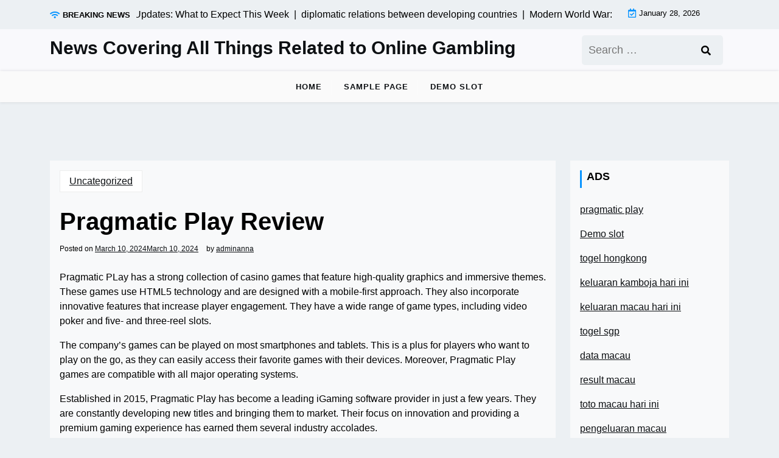

--- FILE ---
content_type: text/html; charset=UTF-8
request_url: http://annavegancafe.com/pragmatic-play-review-148/
body_size: 10465
content:
<!doctype html>
<html lang="en-US">

<head>
	<meta charset="UTF-8">
	<meta name="viewport" content="width=device-width, initial-scale=1">
	<link rel="profile" href="https://gmpg.org/xfn/11">

	<meta name='robots' content='index, follow, max-image-preview:large, max-snippet:-1, max-video-preview:-1' />

	<!-- This site is optimized with the Yoast SEO plugin v26.8 - https://yoast.com/product/yoast-seo-wordpress/ -->
	<title>Pragmatic Play Review - News Covering All Things Related to Online Gambling</title>
	<link rel="canonical" href="https://annavegancafe.com/pragmatic-play-review-148/" />
	<meta property="og:locale" content="en_US" />
	<meta property="og:type" content="article" />
	<meta property="og:title" content="Pragmatic Play Review - News Covering All Things Related to Online Gambling" />
	<meta property="og:description" content="Pragmatic PLay has a strong collection of casino games that feature high-quality graphics and immersive themes. These games use HTML5" />
	<meta property="og:url" content="https://annavegancafe.com/pragmatic-play-review-148/" />
	<meta property="og:site_name" content="News Covering All Things Related to Online Gambling" />
	<meta property="article:published_time" content="2024-03-10T16:52:03+00:00" />
	<meta property="article:modified_time" content="2024-03-10T16:52:05+00:00" />
	<meta name="author" content="adminanna" />
	<meta name="twitter:card" content="summary_large_image" />
	<meta name="twitter:label1" content="Written by" />
	<meta name="twitter:data1" content="adminanna" />
	<meta name="twitter:label2" content="Est. reading time" />
	<meta name="twitter:data2" content="1 minute" />
	<script type="application/ld+json" class="yoast-schema-graph">{"@context":"https://schema.org","@graph":[{"@type":"Article","@id":"https://annavegancafe.com/pragmatic-play-review-148/#article","isPartOf":{"@id":"https://annavegancafe.com/pragmatic-play-review-148/"},"author":{"name":"adminanna","@id":"http://annavegancafe.com/#/schema/person/a715c25e68b05015e7461115a5dbc635"},"headline":"Pragmatic Play Review","datePublished":"2024-03-10T16:52:03+00:00","dateModified":"2024-03-10T16:52:05+00:00","mainEntityOfPage":{"@id":"https://annavegancafe.com/pragmatic-play-review-148/"},"wordCount":269,"inLanguage":"en-US"},{"@type":"WebPage","@id":"https://annavegancafe.com/pragmatic-play-review-148/","url":"https://annavegancafe.com/pragmatic-play-review-148/","name":"Pragmatic Play Review - News Covering All Things Related to Online Gambling","isPartOf":{"@id":"http://annavegancafe.com/#website"},"datePublished":"2024-03-10T16:52:03+00:00","dateModified":"2024-03-10T16:52:05+00:00","author":{"@id":"http://annavegancafe.com/#/schema/person/a715c25e68b05015e7461115a5dbc635"},"breadcrumb":{"@id":"https://annavegancafe.com/pragmatic-play-review-148/#breadcrumb"},"inLanguage":"en-US","potentialAction":[{"@type":"ReadAction","target":["https://annavegancafe.com/pragmatic-play-review-148/"]}]},{"@type":"BreadcrumbList","@id":"https://annavegancafe.com/pragmatic-play-review-148/#breadcrumb","itemListElement":[{"@type":"ListItem","position":1,"name":"Home","item":"http://annavegancafe.com/"},{"@type":"ListItem","position":2,"name":"Pragmatic Play Review"}]},{"@type":"WebSite","@id":"http://annavegancafe.com/#website","url":"http://annavegancafe.com/","name":"News Covering All Things Related to Online Gambling","description":"","potentialAction":[{"@type":"SearchAction","target":{"@type":"EntryPoint","urlTemplate":"http://annavegancafe.com/?s={search_term_string}"},"query-input":{"@type":"PropertyValueSpecification","valueRequired":true,"valueName":"search_term_string"}}],"inLanguage":"en-US"},{"@type":"Person","@id":"http://annavegancafe.com/#/schema/person/a715c25e68b05015e7461115a5dbc635","name":"adminanna","image":{"@type":"ImageObject","inLanguage":"en-US","@id":"http://annavegancafe.com/#/schema/person/image/","url":"https://secure.gravatar.com/avatar/2e6951b68561a53a4644eb70f84e3cd65fb898784c96cc0d42471e383c35c81e?s=96&d=mm&r=g","contentUrl":"https://secure.gravatar.com/avatar/2e6951b68561a53a4644eb70f84e3cd65fb898784c96cc0d42471e383c35c81e?s=96&d=mm&r=g","caption":"adminanna"},"sameAs":["https://annavegancafe.com"],"url":"http://annavegancafe.com/author/adminanna/"}]}</script>
	<!-- / Yoast SEO plugin. -->


<link rel='dns-prefetch' href='//fonts.googleapis.com' />
<link rel="alternate" type="application/rss+xml" title="News Covering All Things Related to Online Gambling &raquo; Feed" href="http://annavegancafe.com/feed/" />
<link rel="alternate" title="oEmbed (JSON)" type="application/json+oembed" href="http://annavegancafe.com/wp-json/oembed/1.0/embed?url=http%3A%2F%2Fannavegancafe.com%2Fpragmatic-play-review-148%2F" />
<link rel="alternate" title="oEmbed (XML)" type="text/xml+oembed" href="http://annavegancafe.com/wp-json/oembed/1.0/embed?url=http%3A%2F%2Fannavegancafe.com%2Fpragmatic-play-review-148%2F&#038;format=xml" />
<style id='wp-img-auto-sizes-contain-inline-css'>
img:is([sizes=auto i],[sizes^="auto," i]){contain-intrinsic-size:3000px 1500px}
/*# sourceURL=wp-img-auto-sizes-contain-inline-css */
</style>

<style id='wp-emoji-styles-inline-css'>

	img.wp-smiley, img.emoji {
		display: inline !important;
		border: none !important;
		box-shadow: none !important;
		height: 1em !important;
		width: 1em !important;
		margin: 0 0.07em !important;
		vertical-align: -0.1em !important;
		background: none !important;
		padding: 0 !important;
	}
/*# sourceURL=wp-emoji-styles-inline-css */
</style>
<link rel='stylesheet' id='wp-block-library-css' href='http://annavegancafe.com/wp-includes/css/dist/block-library/style.min.css?ver=6.9' media='all' />
<style id='global-styles-inline-css'>
:root{--wp--preset--aspect-ratio--square: 1;--wp--preset--aspect-ratio--4-3: 4/3;--wp--preset--aspect-ratio--3-4: 3/4;--wp--preset--aspect-ratio--3-2: 3/2;--wp--preset--aspect-ratio--2-3: 2/3;--wp--preset--aspect-ratio--16-9: 16/9;--wp--preset--aspect-ratio--9-16: 9/16;--wp--preset--color--black: #000000;--wp--preset--color--cyan-bluish-gray: #abb8c3;--wp--preset--color--white: #ffffff;--wp--preset--color--pale-pink: #f78da7;--wp--preset--color--vivid-red: #cf2e2e;--wp--preset--color--luminous-vivid-orange: #ff6900;--wp--preset--color--luminous-vivid-amber: #fcb900;--wp--preset--color--light-green-cyan: #7bdcb5;--wp--preset--color--vivid-green-cyan: #00d084;--wp--preset--color--pale-cyan-blue: #8ed1fc;--wp--preset--color--vivid-cyan-blue: #0693e3;--wp--preset--color--vivid-purple: #9b51e0;--wp--preset--gradient--vivid-cyan-blue-to-vivid-purple: linear-gradient(135deg,rgb(6,147,227) 0%,rgb(155,81,224) 100%);--wp--preset--gradient--light-green-cyan-to-vivid-green-cyan: linear-gradient(135deg,rgb(122,220,180) 0%,rgb(0,208,130) 100%);--wp--preset--gradient--luminous-vivid-amber-to-luminous-vivid-orange: linear-gradient(135deg,rgb(252,185,0) 0%,rgb(255,105,0) 100%);--wp--preset--gradient--luminous-vivid-orange-to-vivid-red: linear-gradient(135deg,rgb(255,105,0) 0%,rgb(207,46,46) 100%);--wp--preset--gradient--very-light-gray-to-cyan-bluish-gray: linear-gradient(135deg,rgb(238,238,238) 0%,rgb(169,184,195) 100%);--wp--preset--gradient--cool-to-warm-spectrum: linear-gradient(135deg,rgb(74,234,220) 0%,rgb(151,120,209) 20%,rgb(207,42,186) 40%,rgb(238,44,130) 60%,rgb(251,105,98) 80%,rgb(254,248,76) 100%);--wp--preset--gradient--blush-light-purple: linear-gradient(135deg,rgb(255,206,236) 0%,rgb(152,150,240) 100%);--wp--preset--gradient--blush-bordeaux: linear-gradient(135deg,rgb(254,205,165) 0%,rgb(254,45,45) 50%,rgb(107,0,62) 100%);--wp--preset--gradient--luminous-dusk: linear-gradient(135deg,rgb(255,203,112) 0%,rgb(199,81,192) 50%,rgb(65,88,208) 100%);--wp--preset--gradient--pale-ocean: linear-gradient(135deg,rgb(255,245,203) 0%,rgb(182,227,212) 50%,rgb(51,167,181) 100%);--wp--preset--gradient--electric-grass: linear-gradient(135deg,rgb(202,248,128) 0%,rgb(113,206,126) 100%);--wp--preset--gradient--midnight: linear-gradient(135deg,rgb(2,3,129) 0%,rgb(40,116,252) 100%);--wp--preset--font-size--small: 13px;--wp--preset--font-size--medium: 20px;--wp--preset--font-size--large: 36px;--wp--preset--font-size--x-large: 42px;--wp--preset--spacing--20: 0.44rem;--wp--preset--spacing--30: 0.67rem;--wp--preset--spacing--40: 1rem;--wp--preset--spacing--50: 1.5rem;--wp--preset--spacing--60: 2.25rem;--wp--preset--spacing--70: 3.38rem;--wp--preset--spacing--80: 5.06rem;--wp--preset--shadow--natural: 6px 6px 9px rgba(0, 0, 0, 0.2);--wp--preset--shadow--deep: 12px 12px 50px rgba(0, 0, 0, 0.4);--wp--preset--shadow--sharp: 6px 6px 0px rgba(0, 0, 0, 0.2);--wp--preset--shadow--outlined: 6px 6px 0px -3px rgb(255, 255, 255), 6px 6px rgb(0, 0, 0);--wp--preset--shadow--crisp: 6px 6px 0px rgb(0, 0, 0);}:where(.is-layout-flex){gap: 0.5em;}:where(.is-layout-grid){gap: 0.5em;}body .is-layout-flex{display: flex;}.is-layout-flex{flex-wrap: wrap;align-items: center;}.is-layout-flex > :is(*, div){margin: 0;}body .is-layout-grid{display: grid;}.is-layout-grid > :is(*, div){margin: 0;}:where(.wp-block-columns.is-layout-flex){gap: 2em;}:where(.wp-block-columns.is-layout-grid){gap: 2em;}:where(.wp-block-post-template.is-layout-flex){gap: 1.25em;}:where(.wp-block-post-template.is-layout-grid){gap: 1.25em;}.has-black-color{color: var(--wp--preset--color--black) !important;}.has-cyan-bluish-gray-color{color: var(--wp--preset--color--cyan-bluish-gray) !important;}.has-white-color{color: var(--wp--preset--color--white) !important;}.has-pale-pink-color{color: var(--wp--preset--color--pale-pink) !important;}.has-vivid-red-color{color: var(--wp--preset--color--vivid-red) !important;}.has-luminous-vivid-orange-color{color: var(--wp--preset--color--luminous-vivid-orange) !important;}.has-luminous-vivid-amber-color{color: var(--wp--preset--color--luminous-vivid-amber) !important;}.has-light-green-cyan-color{color: var(--wp--preset--color--light-green-cyan) !important;}.has-vivid-green-cyan-color{color: var(--wp--preset--color--vivid-green-cyan) !important;}.has-pale-cyan-blue-color{color: var(--wp--preset--color--pale-cyan-blue) !important;}.has-vivid-cyan-blue-color{color: var(--wp--preset--color--vivid-cyan-blue) !important;}.has-vivid-purple-color{color: var(--wp--preset--color--vivid-purple) !important;}.has-black-background-color{background-color: var(--wp--preset--color--black) !important;}.has-cyan-bluish-gray-background-color{background-color: var(--wp--preset--color--cyan-bluish-gray) !important;}.has-white-background-color{background-color: var(--wp--preset--color--white) !important;}.has-pale-pink-background-color{background-color: var(--wp--preset--color--pale-pink) !important;}.has-vivid-red-background-color{background-color: var(--wp--preset--color--vivid-red) !important;}.has-luminous-vivid-orange-background-color{background-color: var(--wp--preset--color--luminous-vivid-orange) !important;}.has-luminous-vivid-amber-background-color{background-color: var(--wp--preset--color--luminous-vivid-amber) !important;}.has-light-green-cyan-background-color{background-color: var(--wp--preset--color--light-green-cyan) !important;}.has-vivid-green-cyan-background-color{background-color: var(--wp--preset--color--vivid-green-cyan) !important;}.has-pale-cyan-blue-background-color{background-color: var(--wp--preset--color--pale-cyan-blue) !important;}.has-vivid-cyan-blue-background-color{background-color: var(--wp--preset--color--vivid-cyan-blue) !important;}.has-vivid-purple-background-color{background-color: var(--wp--preset--color--vivid-purple) !important;}.has-black-border-color{border-color: var(--wp--preset--color--black) !important;}.has-cyan-bluish-gray-border-color{border-color: var(--wp--preset--color--cyan-bluish-gray) !important;}.has-white-border-color{border-color: var(--wp--preset--color--white) !important;}.has-pale-pink-border-color{border-color: var(--wp--preset--color--pale-pink) !important;}.has-vivid-red-border-color{border-color: var(--wp--preset--color--vivid-red) !important;}.has-luminous-vivid-orange-border-color{border-color: var(--wp--preset--color--luminous-vivid-orange) !important;}.has-luminous-vivid-amber-border-color{border-color: var(--wp--preset--color--luminous-vivid-amber) !important;}.has-light-green-cyan-border-color{border-color: var(--wp--preset--color--light-green-cyan) !important;}.has-vivid-green-cyan-border-color{border-color: var(--wp--preset--color--vivid-green-cyan) !important;}.has-pale-cyan-blue-border-color{border-color: var(--wp--preset--color--pale-cyan-blue) !important;}.has-vivid-cyan-blue-border-color{border-color: var(--wp--preset--color--vivid-cyan-blue) !important;}.has-vivid-purple-border-color{border-color: var(--wp--preset--color--vivid-purple) !important;}.has-vivid-cyan-blue-to-vivid-purple-gradient-background{background: var(--wp--preset--gradient--vivid-cyan-blue-to-vivid-purple) !important;}.has-light-green-cyan-to-vivid-green-cyan-gradient-background{background: var(--wp--preset--gradient--light-green-cyan-to-vivid-green-cyan) !important;}.has-luminous-vivid-amber-to-luminous-vivid-orange-gradient-background{background: var(--wp--preset--gradient--luminous-vivid-amber-to-luminous-vivid-orange) !important;}.has-luminous-vivid-orange-to-vivid-red-gradient-background{background: var(--wp--preset--gradient--luminous-vivid-orange-to-vivid-red) !important;}.has-very-light-gray-to-cyan-bluish-gray-gradient-background{background: var(--wp--preset--gradient--very-light-gray-to-cyan-bluish-gray) !important;}.has-cool-to-warm-spectrum-gradient-background{background: var(--wp--preset--gradient--cool-to-warm-spectrum) !important;}.has-blush-light-purple-gradient-background{background: var(--wp--preset--gradient--blush-light-purple) !important;}.has-blush-bordeaux-gradient-background{background: var(--wp--preset--gradient--blush-bordeaux) !important;}.has-luminous-dusk-gradient-background{background: var(--wp--preset--gradient--luminous-dusk) !important;}.has-pale-ocean-gradient-background{background: var(--wp--preset--gradient--pale-ocean) !important;}.has-electric-grass-gradient-background{background: var(--wp--preset--gradient--electric-grass) !important;}.has-midnight-gradient-background{background: var(--wp--preset--gradient--midnight) !important;}.has-small-font-size{font-size: var(--wp--preset--font-size--small) !important;}.has-medium-font-size{font-size: var(--wp--preset--font-size--medium) !important;}.has-large-font-size{font-size: var(--wp--preset--font-size--large) !important;}.has-x-large-font-size{font-size: var(--wp--preset--font-size--x-large) !important;}
/*# sourceURL=global-styles-inline-css */
</style>

<style id='classic-theme-styles-inline-css'>
/*! This file is auto-generated */
.wp-block-button__link{color:#fff;background-color:#32373c;border-radius:9999px;box-shadow:none;text-decoration:none;padding:calc(.667em + 2px) calc(1.333em + 2px);font-size:1.125em}.wp-block-file__button{background:#32373c;color:#fff;text-decoration:none}
/*# sourceURL=/wp-includes/css/classic-themes.min.css */
</style>
<link rel='stylesheet' id='newsx-paper-gb-block-css' href='http://annavegancafe.com/wp-content/themes/newsx-paper/assets/css/admin-block.css?ver=1.0' media='all' />
<link rel='stylesheet' id='newsx-paper-admin-google-font-css' href='https://fonts.googleapis.com/css2?family=STIX+Two+Math:ital,wght@0,400;0,700;1,400;1,700&#038;family=Inter:ital,wght@0,400;0,500;0,600;0,700;1,400;1,700&#038;display=swap' media='all' />
<link rel='stylesheet' id='newsx-paper-google-font-css' href='https://fonts.googleapis.com/css2?family=STIX+Two+Math:ital,wght@0,400;0,700;1,400;1,700&#038;family=Inter:ital,wght@0,400;0,500;0,600;0,700;1,400;1,700&#038;display=swap' media='all' />
<link rel='stylesheet' id='bootstrap-css' href='http://annavegancafe.com/wp-content/themes/newsx-paper/assets/css/bootstrap.css?ver=5.0.1' media='all' />
<link rel='stylesheet' id='fontawesome-css' href='http://annavegancafe.com/wp-content/themes/newsx-paper/assets/css/all.css?ver=5.15.3' media='all' />
<link rel='stylesheet' id='newsx-paper-block-style-css' href='http://annavegancafe.com/wp-content/themes/newsx-paper/assets/css/block.css?ver=1.1.0' media='all' />
<link rel='stylesheet' id='newsx-paper-default-style-css' href='http://annavegancafe.com/wp-content/themes/newsx-paper/assets/css/default-style.css?ver=1.1.0' media='all' />
<link rel='stylesheet' id='newsx-paper-main-style-css' href='http://annavegancafe.com/wp-content/themes/newsx-paper/assets/css/main.css?ver=1.1.0' media='all' />
<link rel='stylesheet' id='newsx-paper-style-css' href='http://annavegancafe.com/wp-content/themes/newsx-paper/style.css?ver=1.1.0' media='all' />
<link rel='stylesheet' id='newsx-paper-responsive-style-css' href='http://annavegancafe.com/wp-content/themes/newsx-paper/assets/css/responsive.css?ver=1.1.0' media='all' />
<script src="http://annavegancafe.com/wp-includes/js/jquery/jquery.min.js?ver=3.7.1" id="jquery-core-js"></script>
<script src="http://annavegancafe.com/wp-includes/js/jquery/jquery-migrate.min.js?ver=3.4.1" id="jquery-migrate-js"></script>
<link rel="https://api.w.org/" href="http://annavegancafe.com/wp-json/" /><link rel="alternate" title="JSON" type="application/json" href="http://annavegancafe.com/wp-json/wp/v2/posts/1449" /><link rel="EditURI" type="application/rsd+xml" title="RSD" href="http://annavegancafe.com/xmlrpc.php?rsd" />
<meta name="generator" content="WordPress 6.9" />
<link rel='shortlink' href='http://annavegancafe.com/?p=1449' />
</head>

<body class="wp-singular post-template-default single single-post postid-1449 single-format-standard wp-embed-responsive wp-theme-newsx-paper">
		
	<div id="page" class="site">
		<a class="skip-link screen-reader-text" href="#primary">Skip to content</a>
		<header class="header" id="header">
				<div class="mobile-menu-bar">
		<div class="container">
			<nav id="mobile-navigation" class="mobile-navigation">
				<button id="mmenu-btn" class="menu-btn" aria-expanded="false">
					<span class="mopen">Menu</span>
					<span class="mclose">Close</span>
				</button>
				<div class="menu-menu-1-container"><ul id="wsm-menu" class="wsm-menu"><li id="menu-item-282" class="menu-item menu-item-type-custom menu-item-object-custom menu-item-home menu-item-282"><a href="https://annavegancafe.com/">Home</a></li>
<li id="menu-item-283" class="menu-item menu-item-type-post_type menu-item-object-page menu-item-283"><a href="http://annavegancafe.com/sample-page/">Sample Page</a></li>
<li id="menu-item-284" class="menu-item menu-item-type-custom menu-item-object-custom menu-item-284"><a href="https://iesalmadraba.org/">Demo Slot</a></li>
</ul></div>			</nav><!-- #site-navigation -->
		</div>
	</div>

							<div class="header-top">
		<div class="container">
			<div class="header-top-all-items">
				<div class="row">
											<div class="col-lg-10">
							<div class="breaking-news">
								<div class="breaking-news-title">
									<i class="fas fa-wifi"></i>
									<h5 class="breaking-title">BREAKING NEWS</h5>
								</div>
								<div class="news-update ticker news-noload">
																			<div> PBB Season 10 Updates: What to Expect This Week&nbsp; | &nbsp;</div>
																			<div> diplomatic relations between developing countries&nbsp; | &nbsp;</div>
																			<div> Modern World War: Challenges and Lessons&nbsp; | &nbsp;</div>
																			<div> State Conflict: Causes and Impact&nbsp; | &nbsp;</div>
																			<div> Latest Developments in the Russian-Ukrainian Conflict&nbsp; | &nbsp;</div>
																	</div>
							</div>
						</div>
																<div class="col-lg-2 ml-auto">
							<div class="web-date d-flex">
								<i class="far fa-calendar-check"></i>
								<p>January 28, 2026</p>
							</div>
						</div>
									</div>
			</div>
		</div>
	</div>

				<div class="header-middle">
		<div class="container">
			<div class="header-middle-all-content">
				<div class="row-headm">
					<div class="ncol-left">
						<div class="head-logo-sec">
																								<div class="site-branding brand-text">
																					<h1 class="site-title"><a href="http://annavegancafe.com/" rel="home">News Covering All Things Related to Online Gambling</a></h1>
																					
									</div><!-- .site-branding -->
																					</div>
					</div>
					<div class="ncol-right">
													<div class="npaper search-box">
								<form role="search" method="get" class="search-form" action="http://annavegancafe.com/">
				<label>
					<span class="screen-reader-text">Search for:</span>
					<input type="search" class="search-field" placeholder="Search &hellip;" value="" name="s" />
				</label>
				<input type="submit" class="search-submit" value="Search" />
			</form>
							</div>
																			<div class="header-links">
								<div class="social-links">
																																																														</div>
							</div>
											</div>
				</div>
			</div>
		</div>
	</div>
				<div class="menu-bar text-center">
		<div class="container">
			<div class="newsx-paper-container menu-inner">
				<nav id="site-navigation" class="main-navigation">
					<div class="menu-menu-1-container"><ul id="newsx-paper-menu" class="newsx-paper-menu"><li class="menu-item menu-item-type-custom menu-item-object-custom menu-item-home menu-item-282"><a href="https://annavegancafe.com/">Home</a></li>
<li class="menu-item menu-item-type-post_type menu-item-object-page menu-item-283"><a href="http://annavegancafe.com/sample-page/">Sample Page</a></li>
<li class="menu-item menu-item-type-custom menu-item-object-custom menu-item-284"><a href="https://iesalmadraba.org/">Demo Slot</a></li>
</ul></div>				</nav><!-- #site-navigation -->
			</div>
		</div>
	</div>

		</header>
<div class="container mt-5 mb-5 pt-5 pb-5 nxsingle-post">
	<div class="row">
				<div class="col-lg-9">
			<main id="primary" class="site-main">

				
	<article id="post-1449" class="post-1449 post type-post status-publish format-standard hentry category-uncategorized">
		<div class="xpost-item bg-light pb-5 mb-5">
						<div class="xpost-text p-3">
				<div class="sncats mb-4">
					<a href="http://annavegancafe.com/category/uncategorized/" class="catname">Uncategorized</a>				</div>

				<header class="entry-header pb-4">
					<h1 class="entry-title">Pragmatic Play Review</h1>						<div class="entry-meta">
							<span class="posted-on">Posted on <a href="http://annavegancafe.com/pragmatic-play-review-148/" rel="bookmark"><time class="entry-date published" datetime="2024-03-10T16:52:03+00:00">March 10, 2024</time><time class="updated" datetime="2024-03-10T16:52:05+00:00">March 10, 2024</time></a></span><span class="byline"> by <span class="author vcard"><a class="url fn n" href="http://annavegancafe.com/author/adminanna/">adminanna</a></span></span>						</div><!-- .entry-meta -->
									</header><!-- .entry-header -->
				<div class="entry-content">
					<p>Pragmatic PLay has a strong collection of casino games that feature high-quality graphics and immersive themes. These games use HTML5 technology and are designed with a mobile-first approach. They also incorporate innovative features that increase player engagement. They have a wide range of game types, including video poker and five- and three-reel slots.</p>
<p>The company’s games can be played on most smartphones and tablets. This is a plus for players who want to play on the go, as they can easily access their favorite games with their devices. Moreover, Pragmatic Play games are compatible with all major operating systems.</p>
<p>Established in 2015, Pragmatic Play has become a leading iGaming software provider in just a few years. They are constantly developing new titles and bringing them to market. Their focus on innovation and providing a premium gaming experience has earned them several industry accolades.</p>
<p>The brand has a diverse portfolio of games and offers multiple licensing options. Its iGaming products are available in many countries, including regulated markets like the United States. Moreover, it partners with third-party organizations to test its games for fairness and transparency. Some of these third-party organizations include Gaming Laboratories International, Gaming Associates, and the Malta Gaming Authority.</p>
<p>Pragmatic Play is best known for its large selection of online slots. Its slot machines feature colorful graphics and lots of effects. Many of them feature a variety of features, including free spins and multipliers. The company also offers a number of Megaways games, which offer up to 117,649 paylines. Some of its popular titles include Buffalo King Megaways, Dog House Megaways, and Release the Kraken.</p>
				</div><!-- .entry-content -->
				<footer class="tag-btns mt-5 mb-2">
									</footer><!-- .entry-footer -->
			</div>
		</div>
	</article><!-- #post-1449 -->

	<nav class="navigation post-navigation" aria-label="Posts">
		<h2 class="screen-reader-text">Post navigation</h2>
		<div class="nav-links"><div class="nav-previous"><a href="http://annavegancafe.com/the-basics-of-poker-82/" rel="prev"><span class="nav-subtitle">Previous:</span> <span class="nav-title">The Basics of Poker</span></a></div><div class="nav-next"><a href="http://annavegancafe.com/what-is-a-casino-96/" rel="next"><span class="nav-subtitle">Next:</span> <span class="nav-title">What Is a Casino?</span></a></div></div>
	</nav>
			</main><!-- #main -->
		</div>
					<div class="col-lg-3">
				
<aside id="secondary" class="widget-area">
	<section id="text-2" class="widget bg-light mb-4 p-3 widget_text"><h2 class="widget-title">ADS</h2>			<div class="textwidget"><p><a href="https://www.nachofigueras.com/"><span data-sheets-value="{&quot;1&quot;:2,&quot;2&quot;:&quot;pragmatic play&quot;}" data-sheets-userformat="{&quot;2&quot;:11197,&quot;3&quot;:{&quot;1&quot;:0},&quot;5&quot;:{&quot;1&quot;:[{&quot;1&quot;:2,&quot;2&quot;:0,&quot;5&quot;:{&quot;1&quot;:2,&quot;2&quot;:0}},{&quot;1&quot;:0,&quot;2&quot;:0,&quot;3&quot;:3},{&quot;1&quot;:1,&quot;2&quot;:0,&quot;4&quot;:1}]},&quot;6&quot;:{&quot;1&quot;:[{&quot;1&quot;:2,&quot;2&quot;:0,&quot;5&quot;:{&quot;1&quot;:2,&quot;2&quot;:0}},{&quot;1&quot;:0,&quot;2&quot;:0,&quot;3&quot;:3},{&quot;1&quot;:1,&quot;2&quot;:0,&quot;4&quot;:1}]},&quot;7&quot;:{&quot;1&quot;:[{&quot;1&quot;:2,&quot;2&quot;:0,&quot;5&quot;:{&quot;1&quot;:2,&quot;2&quot;:0}},{&quot;1&quot;:0,&quot;2&quot;:0,&quot;3&quot;:3},{&quot;1&quot;:1,&quot;2&quot;:0,&quot;4&quot;:1}]},&quot;8&quot;:{&quot;1&quot;:[{&quot;1&quot;:2,&quot;2&quot;:0,&quot;5&quot;:{&quot;1&quot;:2,&quot;2&quot;:0}},{&quot;1&quot;:0,&quot;2&quot;:0,&quot;3&quot;:3},{&quot;1&quot;:1,&quot;2&quot;:0,&quot;4&quot;:1}]},&quot;10&quot;:2,&quot;11&quot;:3,&quot;12&quot;:0,&quot;14&quot;:{&quot;1&quot;:2,&quot;2&quot;:2236962},&quot;16&quot;:10}">pragmatic play</span></a></p>
<p><a href="https://www.arts-archives.org/">Demo slot</a></p>
<p><a href="https://river-dolphins.com/">togel hongkong</a></p>
<p><a href="https://goustobistro.com/"><span data-sheets-root="1">keluaran kamboja hari ini</span></a></p>
<p><a href="https://ner-wocn.org/"><span data-sheets-root="1">keluaran macau hari ini</span></a></p>
<p><a href="https://www.enawinemakers.com/"><span data-sheets-root="1">togel sgp</span></a></p>
<p><a href="https://www.theaudreybistro.com/"><span data-sheets-root="1">data macau</span></a></p>
<p><a href="https://www.bigmamaskitchenatx.com/"><span data-sheets-root="1">result macau</span></a></p>
<p><span data-sheets-root="1"><a href="https://chelatacos.com/">toto macau hari ini</a> </span></p>
<p><a href="https://www.spdn-cr.org/"><span data-sheets-root="1">pengeluaran macau</span></a></p>
<p><a href="https://kaiten.kaitensushiec.com/"><span data-sheets-root="1">data macau hari ini</span></a></p>
<p><a href="https://30thrumahsakit.com/"><span data-sheets-root="1">pengeluaran macau</span></a></p>
<p><span data-sheets-root="1"><a href="https://northzenmedia.org/contact-us/">keluaran macau hari ini</a></span></p>
<p><a href="https://moveandwash.com/en/home"><span data-sheets-root="1">togel macau</span></a></p>
<p><a href="https://www.arquidiocesedesaoluis.org/"><span data-sheets-root="1">togel sdy</span></a></p>
<p><a href="https://greatlakescsmi.org/ontario/"><span data-sheets-root="1">live draw macau</span></a></p>
<p><span data-sheets-root="1"><a href="https://pullupgrill.com/">data sdy</a> </span></p>
<p><a href="https://www.stateroadtavern.com/"><span data-sheets-root="1">toto sdy</span></a></p>
<p><span data-sheets-root="1"><a href="https://www.camprooseveltfirebird.com/">data sdy</a> </span></p>
<p><a href="https://pullensopen.org/"><span data-sheets-root="1">togel sdy lotto</span></a></p>
<p>&nbsp;</p>
<h4>MEDIA PARTNER</h4>
<ul>
<li><a href="https://hajjnet.com/">hajjnet.com</a></li>
<li><a href="https://barbarellaswinebar.co.uk/">barbarellaswinebar.co.uk</a></li>
<li><a href="https://accommodation-wanaka.com/">accommodation-wanaka.com</a></li>
<li><a href="https://bottleschoolproject.org/">bottleschoolproject.org</a></li>
<li><a href="https://getstdtesting.org/">getstdtesting.org</a></li>
<li><a href="https://lennysdelilosangeles.com/">lennysdelilosangeles.com</a></li>
<li><a href="https://casahavanesa.com/">casahavanesa.com</a></li>
<li><a href="https://pokelol.com/">pokelol.com</a></li>
<li><a href="https://jazzhonolulu.com/">jazzhonolulu.com</a></li>
<li><a href="https://tragoidia.com/">tragoidia.com</a></li>
<li><a href="https://buckcreekfestival.com/">buckcreekfestival.com</a></li>
<li><a href="https://lyndiinthecity.com/">lyndiinthecity.com</a></li>
<li><a href="https://hawkeslobster.com/">hawkeslobster.com</a></li>
<li><a href="https://spiritcentral.net/">spiritcentral.net</a></li>
<li><a href="https://fysiqalnutrition.com/">fysiqalnutrition.com</a></li>
<li><a href="https://defectors-weld.com/">defectors-weld.com</a></li>
<li><a href="https://kapoleicitylights.com/">kapoleicitylights.com</a></li>
<li><a href="https://vietsubtv8.com/">vietsubtv8.com</a></li>
<li><a href="https://paowmagazine.com/">paowmagazine.com</a></li>
<li><a href="https://thelettersmovie.com/">thelettersmovie.com</a></li>
<li><a href="https://uhmaspa.com/">uhmaspa.com</a></li>
<li><a href="https://jasonwhitedentistry.com/">jasonwhitedentistry.com</a></li>
<li><a href="https://bisoubisoubrooklyn.com/">bisoubisoubrooklyn.com</a></li>
<li><a href="https://belleviewsouthmarionchamber.org/">belleviewsouthmarionchamber.org</a></li>
<li><a href="https://global-subwaylistens.com/">global-subwaylistens.com</a></li>
<li><a href="https://perfectbrowsbymaggie.com/">perfectbrowsbymaggie.com</a></li>
<li><a href="https://balifurniture.net/">balifurniture.net</a></li>
<li><a href="https://cardonyeltirano.com/">cardonyeltirano.com</a></li>
<li><a href="https://practiceroomrecords.com/">practiceroomrecords.com</a></li>
<li><a href="https://comparehospitality.com/">comparehospitality.com</a></li>
<li><a href="https://livelovelaughscrap.com/">livelovelaughscrap.com</a></li>
<li><a href="https://capptor.com/">capptor.com</a></li>
<li><a href="https://christophejonniaux.com/">christophejonniaux.com</a></li>
<li><a href="https://widelyjobs.com/">widelyjobs.com</a></li>
<li><a href="https://rushfordgatheringspace.com/">rushfordgatheringspace.com</a></li>
<li><a href="https://broadwaydarjeeling.com/">broadwaydarjeeling.com</a></li>
<li><a href="https://voicessetfree.org/">voicessetfree.org</a></li>
<li><a href="https://bistro25east.com/">bistro25east.com</a></li>
<li><a href="https://campfireusacny.org/">campfireusacny.org</a></li>
<li><a href="https://britishblindcompany.com/">britishblindcompany.com</a></li>
<li><a href="https://northernindianapetexpo.org/">northernindianapetexpo.org</a></li>
<li><a href="https://angelhillsfuneralchapel.com/">angelhillsfuneralchapel.com</a></li>
<li><a href="https://grsultrasupplement.com/">grsultrasupplement.com</a></li>
<li><a href="https://g2b-restaurant.com/">g2b-restaurant.com</a></li>
<li><a href="https://valleymedtrans.com/">valleymedtrans.com</a></li>
<li><a href="https://magedetodos.org/">magedetodos.org</a></li>
<li><a href="https://doktergaul.com/">doktergaul.com</a></li>
<li><a href="https://internationalcollegeconsultants.com/">internationalcollegeconsultants.com</a></li>
<li><a href="https://imagenesdefutbolconfrasesdeamor.org/">imagenesdefutbolconfrasesdeamor.org</a></li>
<li><a href="https://thegeam.com/">thegeam.com</a></li>
<li><a href="https://drknudsen.com/">drknudsen.com</a></li>
<li><a href="https://keepva2a.com/">keepva2a.com</a></li>
<li><a href="https://andysbistro.com/">andysbistro.com</a></li>
<li><a href="https://thebestdehumidifiers.com/">thebestdehumidifiers.com</a></li>
<li><a href="https://tsacommunications.com/">tsacommunications.com</a></li>
<li><a href="https://webguideanyplace.com/">webguideanyplace.com</a></li>
<li><a href="https://deancarigliama.com/">deancarigliama.com</a></li>
<li><a href="https://emergencymanagementdegree.com/">emergencymanagementdegree.com</a></li>
<li><a href="https://jenniferkeith.com/">jenniferkeith.com</a></li>
<li><a href="https://calsilkscreen.com/">calsilkscreen.com</a></li>
<li><a href="https://mpfutsalcup.com/">mpfutsalcup.com</a></li>
<li><a href="https://annavegancafe.com/">annavegancafe.com</a></li>
<li><a href="https://fisalpro.net/">fisalpro.net</a></li>
<li><a href="https://enotel-lido-madeira.com/">enotel-lido-madeira.com</a></li>
<li><a href="https://luckormotors.com/">luckormotors.com</a></li>
<li><a href="https://drennanfordelegate.com/">drennanfordelegate.com</a></li>
<li><a href="https://triviastreak.com/">triviastreak.com</a></li>
<li><a href="https://teamtriadcoaching.com/">teamtriadcoaching.com</a></li>
<li><a href="https://kodekodean.com/">kodekodean.com</a></li>
<li><a href="https://spoton-vietnam.com/">spoton-vietnam.com</a></li>
<li><a href="https://ten103-cambodia.com/">ten103-cambodia.com</a></li>
<li><a href="https://americanrestaurantseguin.com/"><span data-sheets-root="1">togel macau 5d</span></a></li>
<li><a href="https://thestubbornbaker.com/"><span data-sheets-root="1">data macau</span></a></li>
<li><a href="https://wingskenya.com/"><span data-sheets-root="1">pengeluaran macau</span></a></li>
<li><a href="https://bridgersfarmltd.com/"><span data-sheets-root="1">pengeluaran macau</span></a></li>
<li><a href="https://bellordandbrown.com/"><span data-sheets-root="1">data macau hari ini</span></a></li>
<li><span data-sheets-root="1"><a href="https://demarioclassiccatering.com/garner-demario-s-classic-catering-happy-hours-specials/">result macau</a></span></li>
<li></li>
</ul>
</div>
		</section></aside><!-- #secondary -->
			</div>
			</div>
</div>


<footer id="colophon" class="site-footer pt-3 pb-3">
	<div class="container">
		<div class="info-news site-info text-center">
			&copy;
			2026			<a href="http://annavegancafe.com/">News Covering All Things Related to Online Gambling</a>
			<span class="sep"> | </span>
			Theme NewsX Paper by <a target="_blank" rel="developer" href="https://wpthemespace.com">wpthemespace.com</a>		</div>
	</div><!-- .container -->
</footer><!-- #colophon -->
</div><!-- #page -->

<script type="speculationrules">
{"prefetch":[{"source":"document","where":{"and":[{"href_matches":"/*"},{"not":{"href_matches":["/wp-*.php","/wp-admin/*","/wp-content/uploads/*","/wp-content/*","/wp-content/plugins/*","/wp-content/themes/newsx-paper/*","/*\\?(.+)"]}},{"not":{"selector_matches":"a[rel~=\"nofollow\"]"}},{"not":{"selector_matches":".no-prefetch, .no-prefetch a"}}]},"eagerness":"conservative"}]}
</script>
<script src="http://annavegancafe.com/wp-includes/js/imagesloaded.min.js?ver=5.0.0" id="imagesloaded-js"></script>
<script src="http://annavegancafe.com/wp-includes/js/masonry.min.js?ver=4.2.2" id="masonry-js"></script>
<script src="http://annavegancafe.com/wp-content/themes/newsx-paper/assets/js/mobile-menu.js?ver=1.1.0" id="newsx-paper-mobile-menu-js"></script>
<script src="http://annavegancafe.com/wp-content/themes/newsx-paper/assets/js/ticker.js?ver=1.2.1" id="jquery.ticker-js"></script>
<script src="http://annavegancafe.com/wp-content/themes/newsx-paper/assets/js/scripts.js?ver=1.1.0" id="newsx-paper-scripts-js"></script>
<script id="wp-emoji-settings" type="application/json">
{"baseUrl":"https://s.w.org/images/core/emoji/17.0.2/72x72/","ext":".png","svgUrl":"https://s.w.org/images/core/emoji/17.0.2/svg/","svgExt":".svg","source":{"concatemoji":"http://annavegancafe.com/wp-includes/js/wp-emoji-release.min.js?ver=6.9"}}
</script>
<script type="module">
/*! This file is auto-generated */
const a=JSON.parse(document.getElementById("wp-emoji-settings").textContent),o=(window._wpemojiSettings=a,"wpEmojiSettingsSupports"),s=["flag","emoji"];function i(e){try{var t={supportTests:e,timestamp:(new Date).valueOf()};sessionStorage.setItem(o,JSON.stringify(t))}catch(e){}}function c(e,t,n){e.clearRect(0,0,e.canvas.width,e.canvas.height),e.fillText(t,0,0);t=new Uint32Array(e.getImageData(0,0,e.canvas.width,e.canvas.height).data);e.clearRect(0,0,e.canvas.width,e.canvas.height),e.fillText(n,0,0);const a=new Uint32Array(e.getImageData(0,0,e.canvas.width,e.canvas.height).data);return t.every((e,t)=>e===a[t])}function p(e,t){e.clearRect(0,0,e.canvas.width,e.canvas.height),e.fillText(t,0,0);var n=e.getImageData(16,16,1,1);for(let e=0;e<n.data.length;e++)if(0!==n.data[e])return!1;return!0}function u(e,t,n,a){switch(t){case"flag":return n(e,"\ud83c\udff3\ufe0f\u200d\u26a7\ufe0f","\ud83c\udff3\ufe0f\u200b\u26a7\ufe0f")?!1:!n(e,"\ud83c\udde8\ud83c\uddf6","\ud83c\udde8\u200b\ud83c\uddf6")&&!n(e,"\ud83c\udff4\udb40\udc67\udb40\udc62\udb40\udc65\udb40\udc6e\udb40\udc67\udb40\udc7f","\ud83c\udff4\u200b\udb40\udc67\u200b\udb40\udc62\u200b\udb40\udc65\u200b\udb40\udc6e\u200b\udb40\udc67\u200b\udb40\udc7f");case"emoji":return!a(e,"\ud83e\u1fac8")}return!1}function f(e,t,n,a){let r;const o=(r="undefined"!=typeof WorkerGlobalScope&&self instanceof WorkerGlobalScope?new OffscreenCanvas(300,150):document.createElement("canvas")).getContext("2d",{willReadFrequently:!0}),s=(o.textBaseline="top",o.font="600 32px Arial",{});return e.forEach(e=>{s[e]=t(o,e,n,a)}),s}function r(e){var t=document.createElement("script");t.src=e,t.defer=!0,document.head.appendChild(t)}a.supports={everything:!0,everythingExceptFlag:!0},new Promise(t=>{let n=function(){try{var e=JSON.parse(sessionStorage.getItem(o));if("object"==typeof e&&"number"==typeof e.timestamp&&(new Date).valueOf()<e.timestamp+604800&&"object"==typeof e.supportTests)return e.supportTests}catch(e){}return null}();if(!n){if("undefined"!=typeof Worker&&"undefined"!=typeof OffscreenCanvas&&"undefined"!=typeof URL&&URL.createObjectURL&&"undefined"!=typeof Blob)try{var e="postMessage("+f.toString()+"("+[JSON.stringify(s),u.toString(),c.toString(),p.toString()].join(",")+"));",a=new Blob([e],{type:"text/javascript"});const r=new Worker(URL.createObjectURL(a),{name:"wpTestEmojiSupports"});return void(r.onmessage=e=>{i(n=e.data),r.terminate(),t(n)})}catch(e){}i(n=f(s,u,c,p))}t(n)}).then(e=>{for(const n in e)a.supports[n]=e[n],a.supports.everything=a.supports.everything&&a.supports[n],"flag"!==n&&(a.supports.everythingExceptFlag=a.supports.everythingExceptFlag&&a.supports[n]);var t;a.supports.everythingExceptFlag=a.supports.everythingExceptFlag&&!a.supports.flag,a.supports.everything||((t=a.source||{}).concatemoji?r(t.concatemoji):t.wpemoji&&t.twemoji&&(r(t.twemoji),r(t.wpemoji)))});
//# sourceURL=http://annavegancafe.com/wp-includes/js/wp-emoji-loader.min.js
</script>

<script defer src="https://static.cloudflareinsights.com/beacon.min.js/vcd15cbe7772f49c399c6a5babf22c1241717689176015" integrity="sha512-ZpsOmlRQV6y907TI0dKBHq9Md29nnaEIPlkf84rnaERnq6zvWvPUqr2ft8M1aS28oN72PdrCzSjY4U6VaAw1EQ==" data-cf-beacon='{"version":"2024.11.0","token":"e2e49e57ae004433a94453cdf715dec1","r":1,"server_timing":{"name":{"cfCacheStatus":true,"cfEdge":true,"cfExtPri":true,"cfL4":true,"cfOrigin":true,"cfSpeedBrain":true},"location_startswith":null}}' crossorigin="anonymous"></script>
</body>

</html>

<!-- Page cached by LiteSpeed Cache 7.7 on 2026-01-28 18:38:42 -->